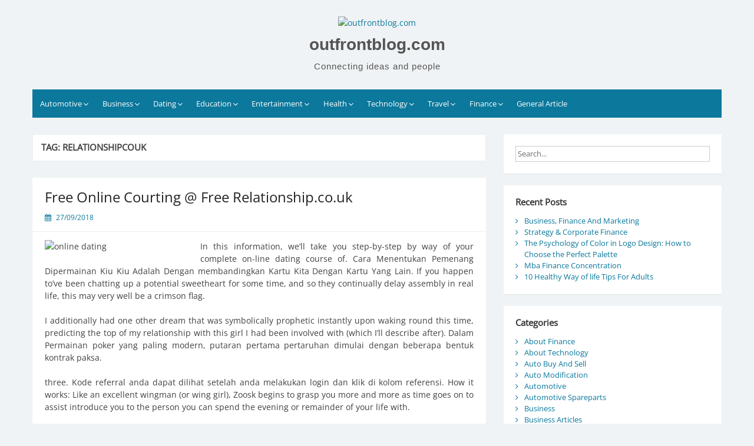

--- FILE ---
content_type: text/html; charset=UTF-8
request_url: https://www.outfrontblog.com/tag/relationshipcouk
body_size: 11763
content:
<!DOCTYPE html>
<html lang="en-US">
<head>
	<meta charset="UTF-8">
	<meta name="viewport" content="width=device-width, initial-scale=1">
	<link rel="profile" href="https://gmpg.org/xfn/11">
		<meta name='robots' content='index, follow, max-image-preview:large, max-snippet:-1, max-video-preview:-1' />
	<style>img:is([sizes="auto" i], [sizes^="auto," i]) { contain-intrinsic-size: 3000px 1500px }</style>
	
	<!-- This site is optimized with the Yoast SEO plugin v26.7 - https://yoast.com/wordpress/plugins/seo/ -->
	<title>relationshipcouk Archives - outfrontblog.com</title>
	<link rel="canonical" href="https://www.outfrontblog.com/tag/relationshipcouk" />
	<meta property="og:locale" content="en_US" />
	<meta property="og:type" content="article" />
	<meta property="og:title" content="relationshipcouk Archives - outfrontblog.com" />
	<meta property="og:url" content="http://www.outfrontblog.com/tag/relationshipcouk" />
	<meta property="og:site_name" content="outfrontblog.com" />
	<meta name="twitter:card" content="summary_large_image" />
	<script type="application/ld+json" class="yoast-schema-graph">{"@context":"https://schema.org","@graph":[{"@type":"CollectionPage","@id":"http://www.outfrontblog.com/tag/relationshipcouk","url":"http://www.outfrontblog.com/tag/relationshipcouk","name":"relationshipcouk Archives - outfrontblog.com","isPartOf":{"@id":"https://www.outfrontblog.com/#website"},"breadcrumb":{"@id":"http://www.outfrontblog.com/tag/relationshipcouk#breadcrumb"},"inLanguage":"en-US"},{"@type":"BreadcrumbList","@id":"http://www.outfrontblog.com/tag/relationshipcouk#breadcrumb","itemListElement":[{"@type":"ListItem","position":1,"name":"Home","item":"https://www.outfrontblog.com/"},{"@type":"ListItem","position":2,"name":"relationshipcouk"}]},{"@type":"WebSite","@id":"https://www.outfrontblog.com/#website","url":"https://www.outfrontblog.com/","name":"outfrontblog.com","description":"Connecting ideas and people","publisher":{"@id":"https://www.outfrontblog.com/#organization"},"potentialAction":[{"@type":"SearchAction","target":{"@type":"EntryPoint","urlTemplate":"https://www.outfrontblog.com/?s={search_term_string}"},"query-input":{"@type":"PropertyValueSpecification","valueRequired":true,"valueName":"search_term_string"}}],"inLanguage":"en-US"},{"@type":"Organization","@id":"https://www.outfrontblog.com/#organization","name":"outfrontblog.com","url":"https://www.outfrontblog.com/","logo":{"@type":"ImageObject","inLanguage":"en-US","@id":"https://www.outfrontblog.com/#/schema/logo/image/","url":"https://www.outfrontblog.com/wp-content/uploads/2020/10/logoo.png","contentUrl":"https://www.outfrontblog.com/wp-content/uploads/2020/10/logoo.png","width":75,"height":75,"caption":"outfrontblog.com"},"image":{"@id":"https://www.outfrontblog.com/#/schema/logo/image/"}}]}</script>
	<!-- / Yoast SEO plugin. -->


<link rel="alternate" type="application/rss+xml" title="outfrontblog.com &raquo; Feed" href="https://www.outfrontblog.com/feed" />
<link rel="alternate" type="application/rss+xml" title="outfrontblog.com &raquo; relationshipcouk Tag Feed" href="https://www.outfrontblog.com/tag/relationshipcouk/feed" />
<script>
window._wpemojiSettings = {"baseUrl":"https:\/\/s.w.org\/images\/core\/emoji\/16.0.1\/72x72\/","ext":".png","svgUrl":"https:\/\/s.w.org\/images\/core\/emoji\/16.0.1\/svg\/","svgExt":".svg","source":{"concatemoji":"https:\/\/www.outfrontblog.com\/wp-includes\/js\/wp-emoji-release.min.js?ver=6.8.3"}};
/*! This file is auto-generated */
!function(s,n){var o,i,e;function c(e){try{var t={supportTests:e,timestamp:(new Date).valueOf()};sessionStorage.setItem(o,JSON.stringify(t))}catch(e){}}function p(e,t,n){e.clearRect(0,0,e.canvas.width,e.canvas.height),e.fillText(t,0,0);var t=new Uint32Array(e.getImageData(0,0,e.canvas.width,e.canvas.height).data),a=(e.clearRect(0,0,e.canvas.width,e.canvas.height),e.fillText(n,0,0),new Uint32Array(e.getImageData(0,0,e.canvas.width,e.canvas.height).data));return t.every(function(e,t){return e===a[t]})}function u(e,t){e.clearRect(0,0,e.canvas.width,e.canvas.height),e.fillText(t,0,0);for(var n=e.getImageData(16,16,1,1),a=0;a<n.data.length;a++)if(0!==n.data[a])return!1;return!0}function f(e,t,n,a){switch(t){case"flag":return n(e,"\ud83c\udff3\ufe0f\u200d\u26a7\ufe0f","\ud83c\udff3\ufe0f\u200b\u26a7\ufe0f")?!1:!n(e,"\ud83c\udde8\ud83c\uddf6","\ud83c\udde8\u200b\ud83c\uddf6")&&!n(e,"\ud83c\udff4\udb40\udc67\udb40\udc62\udb40\udc65\udb40\udc6e\udb40\udc67\udb40\udc7f","\ud83c\udff4\u200b\udb40\udc67\u200b\udb40\udc62\u200b\udb40\udc65\u200b\udb40\udc6e\u200b\udb40\udc67\u200b\udb40\udc7f");case"emoji":return!a(e,"\ud83e\udedf")}return!1}function g(e,t,n,a){var r="undefined"!=typeof WorkerGlobalScope&&self instanceof WorkerGlobalScope?new OffscreenCanvas(300,150):s.createElement("canvas"),o=r.getContext("2d",{willReadFrequently:!0}),i=(o.textBaseline="top",o.font="600 32px Arial",{});return e.forEach(function(e){i[e]=t(o,e,n,a)}),i}function t(e){var t=s.createElement("script");t.src=e,t.defer=!0,s.head.appendChild(t)}"undefined"!=typeof Promise&&(o="wpEmojiSettingsSupports",i=["flag","emoji"],n.supports={everything:!0,everythingExceptFlag:!0},e=new Promise(function(e){s.addEventListener("DOMContentLoaded",e,{once:!0})}),new Promise(function(t){var n=function(){try{var e=JSON.parse(sessionStorage.getItem(o));if("object"==typeof e&&"number"==typeof e.timestamp&&(new Date).valueOf()<e.timestamp+604800&&"object"==typeof e.supportTests)return e.supportTests}catch(e){}return null}();if(!n){if("undefined"!=typeof Worker&&"undefined"!=typeof OffscreenCanvas&&"undefined"!=typeof URL&&URL.createObjectURL&&"undefined"!=typeof Blob)try{var e="postMessage("+g.toString()+"("+[JSON.stringify(i),f.toString(),p.toString(),u.toString()].join(",")+"));",a=new Blob([e],{type:"text/javascript"}),r=new Worker(URL.createObjectURL(a),{name:"wpTestEmojiSupports"});return void(r.onmessage=function(e){c(n=e.data),r.terminate(),t(n)})}catch(e){}c(n=g(i,f,p,u))}t(n)}).then(function(e){for(var t in e)n.supports[t]=e[t],n.supports.everything=n.supports.everything&&n.supports[t],"flag"!==t&&(n.supports.everythingExceptFlag=n.supports.everythingExceptFlag&&n.supports[t]);n.supports.everythingExceptFlag=n.supports.everythingExceptFlag&&!n.supports.flag,n.DOMReady=!1,n.readyCallback=function(){n.DOMReady=!0}}).then(function(){return e}).then(function(){var e;n.supports.everything||(n.readyCallback(),(e=n.source||{}).concatemoji?t(e.concatemoji):e.wpemoji&&e.twemoji&&(t(e.twemoji),t(e.wpemoji)))}))}((window,document),window._wpemojiSettings);
</script>
<style id='wp-emoji-styles-inline-css'>

	img.wp-smiley, img.emoji {
		display: inline !important;
		border: none !important;
		box-shadow: none !important;
		height: 1em !important;
		width: 1em !important;
		margin: 0 0.07em !important;
		vertical-align: -0.1em !important;
		background: none !important;
		padding: 0 !important;
	}
</style>
<link rel='stylesheet' id='wp-block-library-css' href='https://www.outfrontblog.com/wp-includes/css/dist/block-library/style.min.css?ver=6.8.3' media='all' />
<style id='wp-block-library-theme-inline-css'>
.wp-block-audio :where(figcaption){color:#555;font-size:13px;text-align:center}.is-dark-theme .wp-block-audio :where(figcaption){color:#ffffffa6}.wp-block-audio{margin:0 0 1em}.wp-block-code{border:1px solid #ccc;border-radius:4px;font-family:Menlo,Consolas,monaco,monospace;padding:.8em 1em}.wp-block-embed :where(figcaption){color:#555;font-size:13px;text-align:center}.is-dark-theme .wp-block-embed :where(figcaption){color:#ffffffa6}.wp-block-embed{margin:0 0 1em}.blocks-gallery-caption{color:#555;font-size:13px;text-align:center}.is-dark-theme .blocks-gallery-caption{color:#ffffffa6}:root :where(.wp-block-image figcaption){color:#555;font-size:13px;text-align:center}.is-dark-theme :root :where(.wp-block-image figcaption){color:#ffffffa6}.wp-block-image{margin:0 0 1em}.wp-block-pullquote{border-bottom:4px solid;border-top:4px solid;color:currentColor;margin-bottom:1.75em}.wp-block-pullquote cite,.wp-block-pullquote footer,.wp-block-pullquote__citation{color:currentColor;font-size:.8125em;font-style:normal;text-transform:uppercase}.wp-block-quote{border-left:.25em solid;margin:0 0 1.75em;padding-left:1em}.wp-block-quote cite,.wp-block-quote footer{color:currentColor;font-size:.8125em;font-style:normal;position:relative}.wp-block-quote:where(.has-text-align-right){border-left:none;border-right:.25em solid;padding-left:0;padding-right:1em}.wp-block-quote:where(.has-text-align-center){border:none;padding-left:0}.wp-block-quote.is-large,.wp-block-quote.is-style-large,.wp-block-quote:where(.is-style-plain){border:none}.wp-block-search .wp-block-search__label{font-weight:700}.wp-block-search__button{border:1px solid #ccc;padding:.375em .625em}:where(.wp-block-group.has-background){padding:1.25em 2.375em}.wp-block-separator.has-css-opacity{opacity:.4}.wp-block-separator{border:none;border-bottom:2px solid;margin-left:auto;margin-right:auto}.wp-block-separator.has-alpha-channel-opacity{opacity:1}.wp-block-separator:not(.is-style-wide):not(.is-style-dots){width:100px}.wp-block-separator.has-background:not(.is-style-dots){border-bottom:none;height:1px}.wp-block-separator.has-background:not(.is-style-wide):not(.is-style-dots){height:2px}.wp-block-table{margin:0 0 1em}.wp-block-table td,.wp-block-table th{word-break:normal}.wp-block-table :where(figcaption){color:#555;font-size:13px;text-align:center}.is-dark-theme .wp-block-table :where(figcaption){color:#ffffffa6}.wp-block-video :where(figcaption){color:#555;font-size:13px;text-align:center}.is-dark-theme .wp-block-video :where(figcaption){color:#ffffffa6}.wp-block-video{margin:0 0 1em}:root :where(.wp-block-template-part.has-background){margin-bottom:0;margin-top:0;padding:1.25em 2.375em}
</style>
<style id='classic-theme-styles-inline-css'>
/*! This file is auto-generated */
.wp-block-button__link{color:#fff;background-color:#32373c;border-radius:9999px;box-shadow:none;text-decoration:none;padding:calc(.667em + 2px) calc(1.333em + 2px);font-size:1.125em}.wp-block-file__button{background:#32373c;color:#fff;text-decoration:none}
</style>
<style id='global-styles-inline-css'>
:root{--wp--preset--aspect-ratio--square: 1;--wp--preset--aspect-ratio--4-3: 4/3;--wp--preset--aspect-ratio--3-4: 3/4;--wp--preset--aspect-ratio--3-2: 3/2;--wp--preset--aspect-ratio--2-3: 2/3;--wp--preset--aspect-ratio--16-9: 16/9;--wp--preset--aspect-ratio--9-16: 9/16;--wp--preset--color--black: #000000;--wp--preset--color--cyan-bluish-gray: #abb8c3;--wp--preset--color--white: #ffffff;--wp--preset--color--pale-pink: #f78da7;--wp--preset--color--vivid-red: #cf2e2e;--wp--preset--color--luminous-vivid-orange: #ff6900;--wp--preset--color--luminous-vivid-amber: #fcb900;--wp--preset--color--light-green-cyan: #7bdcb5;--wp--preset--color--vivid-green-cyan: #00d084;--wp--preset--color--pale-cyan-blue: #8ed1fc;--wp--preset--color--vivid-cyan-blue: #0693e3;--wp--preset--color--vivid-purple: #9b51e0;--wp--preset--gradient--vivid-cyan-blue-to-vivid-purple: linear-gradient(135deg,rgba(6,147,227,1) 0%,rgb(155,81,224) 100%);--wp--preset--gradient--light-green-cyan-to-vivid-green-cyan: linear-gradient(135deg,rgb(122,220,180) 0%,rgb(0,208,130) 100%);--wp--preset--gradient--luminous-vivid-amber-to-luminous-vivid-orange: linear-gradient(135deg,rgba(252,185,0,1) 0%,rgba(255,105,0,1) 100%);--wp--preset--gradient--luminous-vivid-orange-to-vivid-red: linear-gradient(135deg,rgba(255,105,0,1) 0%,rgb(207,46,46) 100%);--wp--preset--gradient--very-light-gray-to-cyan-bluish-gray: linear-gradient(135deg,rgb(238,238,238) 0%,rgb(169,184,195) 100%);--wp--preset--gradient--cool-to-warm-spectrum: linear-gradient(135deg,rgb(74,234,220) 0%,rgb(151,120,209) 20%,rgb(207,42,186) 40%,rgb(238,44,130) 60%,rgb(251,105,98) 80%,rgb(254,248,76) 100%);--wp--preset--gradient--blush-light-purple: linear-gradient(135deg,rgb(255,206,236) 0%,rgb(152,150,240) 100%);--wp--preset--gradient--blush-bordeaux: linear-gradient(135deg,rgb(254,205,165) 0%,rgb(254,45,45) 50%,rgb(107,0,62) 100%);--wp--preset--gradient--luminous-dusk: linear-gradient(135deg,rgb(255,203,112) 0%,rgb(199,81,192) 50%,rgb(65,88,208) 100%);--wp--preset--gradient--pale-ocean: linear-gradient(135deg,rgb(255,245,203) 0%,rgb(182,227,212) 50%,rgb(51,167,181) 100%);--wp--preset--gradient--electric-grass: linear-gradient(135deg,rgb(202,248,128) 0%,rgb(113,206,126) 100%);--wp--preset--gradient--midnight: linear-gradient(135deg,rgb(2,3,129) 0%,rgb(40,116,252) 100%);--wp--preset--font-size--small: 13px;--wp--preset--font-size--medium: 20px;--wp--preset--font-size--large: 36px;--wp--preset--font-size--x-large: 42px;--wp--preset--spacing--20: 0.44rem;--wp--preset--spacing--30: 0.67rem;--wp--preset--spacing--40: 1rem;--wp--preset--spacing--50: 1.5rem;--wp--preset--spacing--60: 2.25rem;--wp--preset--spacing--70: 3.38rem;--wp--preset--spacing--80: 5.06rem;--wp--preset--shadow--natural: 6px 6px 9px rgba(0, 0, 0, 0.2);--wp--preset--shadow--deep: 12px 12px 50px rgba(0, 0, 0, 0.4);--wp--preset--shadow--sharp: 6px 6px 0px rgba(0, 0, 0, 0.2);--wp--preset--shadow--outlined: 6px 6px 0px -3px rgba(255, 255, 255, 1), 6px 6px rgba(0, 0, 0, 1);--wp--preset--shadow--crisp: 6px 6px 0px rgba(0, 0, 0, 1);}:where(.is-layout-flex){gap: 0.5em;}:where(.is-layout-grid){gap: 0.5em;}body .is-layout-flex{display: flex;}.is-layout-flex{flex-wrap: wrap;align-items: center;}.is-layout-flex > :is(*, div){margin: 0;}body .is-layout-grid{display: grid;}.is-layout-grid > :is(*, div){margin: 0;}:where(.wp-block-columns.is-layout-flex){gap: 2em;}:where(.wp-block-columns.is-layout-grid){gap: 2em;}:where(.wp-block-post-template.is-layout-flex){gap: 1.25em;}:where(.wp-block-post-template.is-layout-grid){gap: 1.25em;}.has-black-color{color: var(--wp--preset--color--black) !important;}.has-cyan-bluish-gray-color{color: var(--wp--preset--color--cyan-bluish-gray) !important;}.has-white-color{color: var(--wp--preset--color--white) !important;}.has-pale-pink-color{color: var(--wp--preset--color--pale-pink) !important;}.has-vivid-red-color{color: var(--wp--preset--color--vivid-red) !important;}.has-luminous-vivid-orange-color{color: var(--wp--preset--color--luminous-vivid-orange) !important;}.has-luminous-vivid-amber-color{color: var(--wp--preset--color--luminous-vivid-amber) !important;}.has-light-green-cyan-color{color: var(--wp--preset--color--light-green-cyan) !important;}.has-vivid-green-cyan-color{color: var(--wp--preset--color--vivid-green-cyan) !important;}.has-pale-cyan-blue-color{color: var(--wp--preset--color--pale-cyan-blue) !important;}.has-vivid-cyan-blue-color{color: var(--wp--preset--color--vivid-cyan-blue) !important;}.has-vivid-purple-color{color: var(--wp--preset--color--vivid-purple) !important;}.has-black-background-color{background-color: var(--wp--preset--color--black) !important;}.has-cyan-bluish-gray-background-color{background-color: var(--wp--preset--color--cyan-bluish-gray) !important;}.has-white-background-color{background-color: var(--wp--preset--color--white) !important;}.has-pale-pink-background-color{background-color: var(--wp--preset--color--pale-pink) !important;}.has-vivid-red-background-color{background-color: var(--wp--preset--color--vivid-red) !important;}.has-luminous-vivid-orange-background-color{background-color: var(--wp--preset--color--luminous-vivid-orange) !important;}.has-luminous-vivid-amber-background-color{background-color: var(--wp--preset--color--luminous-vivid-amber) !important;}.has-light-green-cyan-background-color{background-color: var(--wp--preset--color--light-green-cyan) !important;}.has-vivid-green-cyan-background-color{background-color: var(--wp--preset--color--vivid-green-cyan) !important;}.has-pale-cyan-blue-background-color{background-color: var(--wp--preset--color--pale-cyan-blue) !important;}.has-vivid-cyan-blue-background-color{background-color: var(--wp--preset--color--vivid-cyan-blue) !important;}.has-vivid-purple-background-color{background-color: var(--wp--preset--color--vivid-purple) !important;}.has-black-border-color{border-color: var(--wp--preset--color--black) !important;}.has-cyan-bluish-gray-border-color{border-color: var(--wp--preset--color--cyan-bluish-gray) !important;}.has-white-border-color{border-color: var(--wp--preset--color--white) !important;}.has-pale-pink-border-color{border-color: var(--wp--preset--color--pale-pink) !important;}.has-vivid-red-border-color{border-color: var(--wp--preset--color--vivid-red) !important;}.has-luminous-vivid-orange-border-color{border-color: var(--wp--preset--color--luminous-vivid-orange) !important;}.has-luminous-vivid-amber-border-color{border-color: var(--wp--preset--color--luminous-vivid-amber) !important;}.has-light-green-cyan-border-color{border-color: var(--wp--preset--color--light-green-cyan) !important;}.has-vivid-green-cyan-border-color{border-color: var(--wp--preset--color--vivid-green-cyan) !important;}.has-pale-cyan-blue-border-color{border-color: var(--wp--preset--color--pale-cyan-blue) !important;}.has-vivid-cyan-blue-border-color{border-color: var(--wp--preset--color--vivid-cyan-blue) !important;}.has-vivid-purple-border-color{border-color: var(--wp--preset--color--vivid-purple) !important;}.has-vivid-cyan-blue-to-vivid-purple-gradient-background{background: var(--wp--preset--gradient--vivid-cyan-blue-to-vivid-purple) !important;}.has-light-green-cyan-to-vivid-green-cyan-gradient-background{background: var(--wp--preset--gradient--light-green-cyan-to-vivid-green-cyan) !important;}.has-luminous-vivid-amber-to-luminous-vivid-orange-gradient-background{background: var(--wp--preset--gradient--luminous-vivid-amber-to-luminous-vivid-orange) !important;}.has-luminous-vivid-orange-to-vivid-red-gradient-background{background: var(--wp--preset--gradient--luminous-vivid-orange-to-vivid-red) !important;}.has-very-light-gray-to-cyan-bluish-gray-gradient-background{background: var(--wp--preset--gradient--very-light-gray-to-cyan-bluish-gray) !important;}.has-cool-to-warm-spectrum-gradient-background{background: var(--wp--preset--gradient--cool-to-warm-spectrum) !important;}.has-blush-light-purple-gradient-background{background: var(--wp--preset--gradient--blush-light-purple) !important;}.has-blush-bordeaux-gradient-background{background: var(--wp--preset--gradient--blush-bordeaux) !important;}.has-luminous-dusk-gradient-background{background: var(--wp--preset--gradient--luminous-dusk) !important;}.has-pale-ocean-gradient-background{background: var(--wp--preset--gradient--pale-ocean) !important;}.has-electric-grass-gradient-background{background: var(--wp--preset--gradient--electric-grass) !important;}.has-midnight-gradient-background{background: var(--wp--preset--gradient--midnight) !important;}.has-small-font-size{font-size: var(--wp--preset--font-size--small) !important;}.has-medium-font-size{font-size: var(--wp--preset--font-size--medium) !important;}.has-large-font-size{font-size: var(--wp--preset--font-size--large) !important;}.has-x-large-font-size{font-size: var(--wp--preset--font-size--x-large) !important;}
:where(.wp-block-post-template.is-layout-flex){gap: 1.25em;}:where(.wp-block-post-template.is-layout-grid){gap: 1.25em;}
:where(.wp-block-columns.is-layout-flex){gap: 2em;}:where(.wp-block-columns.is-layout-grid){gap: 2em;}
:root :where(.wp-block-pullquote){font-size: 1.5em;line-height: 1.6;}
</style>
<link rel='stylesheet' id='simple-life-style-open-sans-css' href='https://www.outfrontblog.com/wp-content/fonts/8fef7ac8892415c6353deb1498715b1b.css?ver=6.8.3' media='all' />
<link rel='stylesheet' id='simple-life-style-bootstrap-css' href='https://www.outfrontblog.com/wp-content/themes/simple-life/third-party/bootstrap/css/bootstrap.min.css?ver=3.3.6' media='all' />
<link rel='stylesheet' id='fontawesome-css' href='https://www.outfrontblog.com/wp-content/themes/simple-life/third-party/font-awesome/css/font-awesome.min.css?ver=4.7.0' media='all' />
<link rel='stylesheet' id='simple-life-style-meanmenu-css' href='https://www.outfrontblog.com/wp-content/themes/simple-life/third-party/meanmenu/meanmenu.min.css?ver=2.0.8' media='all' />
<link rel='stylesheet' id='simple-life-style-css' href='https://www.outfrontblog.com/wp-content/themes/simple-life/style.css?ver=2.5.3' media='all' />
<link rel='stylesheet' id='wp-add-custom-css-css' href='https://www.outfrontblog.com?display_custom_css=css&#038;ver=6.8.3' media='all' />
<script src="https://www.outfrontblog.com/wp-includes/js/jquery/jquery.min.js?ver=3.7.1" id="jquery-core-js"></script>
<script src="https://www.outfrontblog.com/wp-includes/js/jquery/jquery-migrate.min.js?ver=3.4.1" id="jquery-migrate-js"></script>
<link rel="https://api.w.org/" href="https://www.outfrontblog.com/wp-json/" /><link rel="alternate" title="JSON" type="application/json" href="https://www.outfrontblog.com/wp-json/wp/v2/tags/1499" /><link rel="EditURI" type="application/rsd+xml" title="RSD" href="https://www.outfrontblog.com/xmlrpc.php?rsd" />
<meta name="generator" content="WordPress 6.8.3" />
<link rel="icon" href="https://www.outfrontblog.com/wp-content/uploads/2020/10/icon-150x150.png" sizes="32x32" />
<link rel="icon" href="https://www.outfrontblog.com/wp-content/uploads/2020/10/icon-300x300.png" sizes="192x192" />
<link rel="apple-touch-icon" href="https://www.outfrontblog.com/wp-content/uploads/2020/10/icon-300x300.png" />
<meta name="msapplication-TileImage" content="https://www.outfrontblog.com/wp-content/uploads/2020/10/icon-300x300.png" />
</head>

<body class="archive tag tag-relationshipcouk tag-1499 wp-custom-logo wp-embed-responsive wp-theme-simple-life">
<div id="page" class="hfeed site">
	<a class="skip-link screen-reader-text" href="#content">Skip to content</a>

	
	<header id="masthead" class="site-header container" role="banner">
		<div class="site-branding">
			<a href="https://www.outfrontblog.com/" class="custom-logo-link" rel="home"><img width="75" height="75" src="https://www.outfrontblog.com/wp-content/uploads/2020/10/logoo.png" class="custom-logo" alt="outfrontblog.com" decoding="async" /></a>  			<h1 class="site-title text-center"><a href="https://www.outfrontblog.com/" rel="home">outfrontblog.com</a></h1>
			<p class="site-description text-center">Connecting ideas and people</p>
		</div>
		
		<nav id="site-navigation" class="main-navigation" role="navigation">
			<button class="menu-toggle" aria-hidden="true">Primary Menu</button>
			<div class="menu-secondary-menu-container"><ul id="primary-menu" class="menu"><li id="menu-item-45" class="menu-item menu-item-type-taxonomy menu-item-object-category menu-item-has-children menu-item-45"><a href="https://www.outfrontblog.com/category/automotive">Automotive</a>
<ul class="sub-menu">
	<li id="menu-item-46" class="menu-item menu-item-type-taxonomy menu-item-object-category menu-item-46"><a href="https://www.outfrontblog.com/category/automotive/auto-buy-and-sell">Auto Buy And Sell</a></li>
	<li id="menu-item-47" class="menu-item menu-item-type-taxonomy menu-item-object-category menu-item-47"><a href="https://www.outfrontblog.com/category/automotive/auto-modification">Auto Modification</a></li>
	<li id="menu-item-48" class="menu-item menu-item-type-taxonomy menu-item-object-category menu-item-48"><a href="https://www.outfrontblog.com/category/automotive/automotive-spareparts">Automotive Spareparts</a></li>
	<li id="menu-item-49" class="menu-item menu-item-type-taxonomy menu-item-object-category menu-item-49"><a href="https://www.outfrontblog.com/category/automotive/car-contest">Car Contest</a></li>
</ul>
</li>
<li id="menu-item-50" class="menu-item menu-item-type-taxonomy menu-item-object-category menu-item-has-children menu-item-50"><a href="https://www.outfrontblog.com/category/business">Business</a>
<ul class="sub-menu">
	<li id="menu-item-51" class="menu-item menu-item-type-taxonomy menu-item-object-category menu-item-51"><a href="https://www.outfrontblog.com/category/business/business-articles">Business Articles</a></li>
	<li id="menu-item-52" class="menu-item menu-item-type-taxonomy menu-item-object-category menu-item-52"><a href="https://www.outfrontblog.com/category/business/business-team">Business Team</a></li>
	<li id="menu-item-53" class="menu-item menu-item-type-taxonomy menu-item-object-category menu-item-53"><a href="https://www.outfrontblog.com/category/business/business-today">Business Today</a></li>
	<li id="menu-item-54" class="menu-item menu-item-type-taxonomy menu-item-object-category menu-item-54"><a href="https://www.outfrontblog.com/category/business/home-business">Home Business</a></li>
</ul>
</li>
<li id="menu-item-55" class="menu-item menu-item-type-taxonomy menu-item-object-category menu-item-has-children menu-item-55"><a href="https://www.outfrontblog.com/category/dating">Dating</a>
<ul class="sub-menu">
	<li id="menu-item-56" class="menu-item menu-item-type-taxonomy menu-item-object-category menu-item-56"><a href="https://www.outfrontblog.com/category/dating/dating-and-relationship">Dating And Relationship</a></li>
	<li id="menu-item-57" class="menu-item menu-item-type-taxonomy menu-item-object-category menu-item-57"><a href="https://www.outfrontblog.com/category/dating/marriage">Marriage</a></li>
	<li id="menu-item-58" class="menu-item menu-item-type-taxonomy menu-item-object-category menu-item-58"><a href="https://www.outfrontblog.com/category/dating/online-dating">Online Dating</a></li>
	<li id="menu-item-59" class="menu-item menu-item-type-taxonomy menu-item-object-category menu-item-59"><a href="https://www.outfrontblog.com/category/dating/relationship-goals">Relationship Goals</a></li>
</ul>
</li>
<li id="menu-item-60" class="menu-item menu-item-type-taxonomy menu-item-object-category menu-item-has-children menu-item-60"><a href="https://www.outfrontblog.com/category/education">Education</a>
<ul class="sub-menu">
	<li id="menu-item-61" class="menu-item menu-item-type-taxonomy menu-item-object-category menu-item-61"><a href="https://www.outfrontblog.com/category/education/education-and-science">Education And Science</a></li>
	<li id="menu-item-62" class="menu-item menu-item-type-taxonomy menu-item-object-category menu-item-62"><a href="https://www.outfrontblog.com/category/education/education-program">Education Program</a></li>
	<li id="menu-item-63" class="menu-item menu-item-type-taxonomy menu-item-object-category menu-item-63"><a href="https://www.outfrontblog.com/category/education/online-education">Online Education</a></li>
	<li id="menu-item-64" class="menu-item menu-item-type-taxonomy menu-item-object-category menu-item-64"><a href="https://www.outfrontblog.com/category/education/science-technology">Science Technology</a></li>
</ul>
</li>
<li id="menu-item-65" class="menu-item menu-item-type-taxonomy menu-item-object-category menu-item-has-children menu-item-65"><a href="https://www.outfrontblog.com/category/entertainment">Entertainment</a>
<ul class="sub-menu">
	<li id="menu-item-66" class="menu-item menu-item-type-taxonomy menu-item-object-category menu-item-66"><a href="https://www.outfrontblog.com/category/entertainment/entertainment-job">Entertainment Job</a></li>
	<li id="menu-item-67" class="menu-item menu-item-type-taxonomy menu-item-object-category menu-item-67"><a href="https://www.outfrontblog.com/category/entertainment/entertainment-news">Entertainment News</a></li>
	<li id="menu-item-68" class="menu-item menu-item-type-taxonomy menu-item-object-category menu-item-68"><a href="https://www.outfrontblog.com/category/entertainment/entertainment-today">Entertainment Today</a></li>
	<li id="menu-item-69" class="menu-item menu-item-type-taxonomy menu-item-object-category menu-item-69"><a href="https://www.outfrontblog.com/category/entertainment/tv-show">Tv Show</a></li>
</ul>
</li>
<li id="menu-item-71" class="menu-item menu-item-type-taxonomy menu-item-object-category menu-item-has-children menu-item-71"><a href="https://www.outfrontblog.com/category/health">Health</a>
<ul class="sub-menu">
	<li id="menu-item-72" class="menu-item menu-item-type-taxonomy menu-item-object-category menu-item-72"><a href="https://www.outfrontblog.com/category/health/fitness-exercise">Fitness Exercise</a></li>
	<li id="menu-item-73" class="menu-item menu-item-type-taxonomy menu-item-object-category menu-item-73"><a href="https://www.outfrontblog.com/category/health/fitness-training">Fitness Training</a></li>
	<li id="menu-item-74" class="menu-item menu-item-type-taxonomy menu-item-object-category menu-item-74"><a href="https://www.outfrontblog.com/category/health/health-and-fitness">Health And Fitness</a></li>
	<li id="menu-item-75" class="menu-item menu-item-type-taxonomy menu-item-object-category menu-item-75"><a href="https://www.outfrontblog.com/category/health/healthy-lifestyle">Healthy Lifestyle</a></li>
</ul>
</li>
<li id="menu-item-76" class="menu-item menu-item-type-taxonomy menu-item-object-category menu-item-has-children menu-item-76"><a href="https://www.outfrontblog.com/category/technology">Technology</a>
<ul class="sub-menu">
	<li id="menu-item-77" class="menu-item menu-item-type-taxonomy menu-item-object-category menu-item-77"><a href="https://www.outfrontblog.com/category/technology/about-technology">About Technology</a></li>
	<li id="menu-item-78" class="menu-item menu-item-type-taxonomy menu-item-object-category menu-item-78"><a href="https://www.outfrontblog.com/category/technology/modern-technology">Modern Technology</a></li>
	<li id="menu-item-79" class="menu-item menu-item-type-taxonomy menu-item-object-category menu-item-79"><a href="https://www.outfrontblog.com/category/technology/old-technology">Old Technology</a></li>
	<li id="menu-item-80" class="menu-item menu-item-type-taxonomy menu-item-object-category menu-item-80"><a href="https://www.outfrontblog.com/category/technology/technology-review">Technology Review</a></li>
</ul>
</li>
<li id="menu-item-81" class="menu-item menu-item-type-taxonomy menu-item-object-category menu-item-has-children menu-item-81"><a href="https://www.outfrontblog.com/category/travel">Travel</a>
<ul class="sub-menu">
	<li id="menu-item-82" class="menu-item menu-item-type-taxonomy menu-item-object-category menu-item-82"><a href="https://www.outfrontblog.com/category/travel/travel-and-leisure">Travel And Leisure</a></li>
	<li id="menu-item-83" class="menu-item menu-item-type-taxonomy menu-item-object-category menu-item-83"><a href="https://www.outfrontblog.com/category/travel/travel-budget">Travel Budget</a></li>
	<li id="menu-item-84" class="menu-item menu-item-type-taxonomy menu-item-object-category menu-item-84"><a href="https://www.outfrontblog.com/category/travel/travel-destination">Travel Destination</a></li>
	<li id="menu-item-85" class="menu-item menu-item-type-taxonomy menu-item-object-category menu-item-85"><a href="https://www.outfrontblog.com/category/travel/travel-packages">Travel Packages</a></li>
</ul>
</li>
<li id="menu-item-97" class="menu-item menu-item-type-taxonomy menu-item-object-category menu-item-has-children menu-item-97"><a href="https://www.outfrontblog.com/category/finance">Finance</a>
<ul class="sub-menu">
	<li id="menu-item-98" class="menu-item menu-item-type-taxonomy menu-item-object-category menu-item-98"><a href="https://www.outfrontblog.com/category/finance/about-finance">About Finance</a></li>
	<li id="menu-item-99" class="menu-item menu-item-type-taxonomy menu-item-object-category menu-item-99"><a href="https://www.outfrontblog.com/category/finance/finance-business">Finance Business</a></li>
	<li id="menu-item-100" class="menu-item menu-item-type-taxonomy menu-item-object-category menu-item-100"><a href="https://www.outfrontblog.com/category/finance/financial">Financial</a></li>
	<li id="menu-item-101" class="menu-item menu-item-type-taxonomy menu-item-object-category menu-item-101"><a href="https://www.outfrontblog.com/category/finance/get-finance">Get Finance</a></li>
</ul>
</li>
<li id="menu-item-70" class="menu-item menu-item-type-taxonomy menu-item-object-category menu-item-70"><a href="https://www.outfrontblog.com/category/general-article">General Article</a></li>
</ul></div>		</nav><!-- #site-navigation -->

	</header><!-- #masthead -->

	
	<div id="content" class="site-content container">
		<div class="row">

	<section id="primary" class="content-area col-sm-8 pull-left col-xs-12">
		<main id="main" class="site-main" role="main">

		
			<header class="page-header">
				<h1 class="page-title">Tag: <span>relationshipcouk</span></h1>			</header><!-- .page-header -->

						
				<article id="post-2562" class="post-2562 post type-post status-publish format-standard hentry category-online-dating tag-courting tag-online tag-relationshipcouk content-layout-excerpt-thumb">
	<header class="entry-header">
					<div class="entry-post-format">
							</div>
				<h2 class="entry-title"><a href="https://www.outfrontblog.com/free-online-courting-free-relationship-co-uk.html" rel="bookmark" >Free Online Courting @ Free Relationship.co.uk</a></h2>
				<div class="entry-meta">
			<span class="posted-on"><i class="fa fa-calendar" aria-hidden="true"></i> <a href="https://www.outfrontblog.com/2018/09/27" rel="bookmark"><time class="entry-date published" datetime="2018-09-27T23:17:09+07:00">27/09/2018</time><time class="updated" datetime="2019-03-26T08:56:14+07:00">26/03/2019</time></a></span><span class="byline"> <i class="fa fa-user" aria-hidden="true"></i> <span class="author vcard"><a class="url fn n" href="https://www.outfrontblog.com/author/sarahmurphy">Author</a></span></span>		</div><!-- .entry-meta -->
			</header><!-- .entry-header -->

	
			 			
			
					<div class="entry-summary entry-summary-with-thumbnail">
				 						 		<p><img decoding="async" class='wp-post-image' style='float:left;margin-right:10px;' src="https://cyberdatingexpert.com/wp-content/uploads/2013/10/onlinevsoofflinedating.jpg" width="254px" alt="online dating"/>In this information, we&#8217;ll take you step-by-step by way of your complete on-line dating course of. Cara Menentukan Pemenang Dipermainan Kiu Kiu Adalah Dengan membandingkan Kartu Kita Dengan Kartu Yang Lain. If you happen to&#8217;ve been chatting up a potential sweetheart for some time, and so they continually delay assembly in real life, this may very well be a crimson flag.</p>
<p>I additionally had one other dream that was symbolically prophetic instantly upon waking round this time, predicting the top of my relationship with this girl I had been involved with (which I&#8217;ll describe after). Dalam Permainan poker yang paling modern, putaran pertama pertaruhan dimulai dengan beberapa bentuk kontrak paksa.</p>
<p>three. Kode referral anda dapat dilihat setelah anda melakukan login dan klik di kolom referensi. How it works: Like an excellent wingman (or wing girl), Zoosk begins to grasp you more and more as time goes on to assist introduce you to the person you can spend the evening or remainder of your life with.</p>
<p>Most different over 50 dating sites will only show you profiles of people that live close by. SilverSingles does extra. Since customers sometimes return to on-line relationship, the positioning may retain your info. At this level, you can both end filling out the rest of your profile or start trying to find that good match instantly.&hellip; <a href="https://www.outfrontblog.com/free-online-courting-free-relationship-co-uk.html" class="read-more">Read More </a></p>			 		</div>

			 	

		

	<footer class="entry-footer">
								<span class="cat-links">
			<i class="fa fa-folder-open" aria-hidden="true"></i>
			<a href="https://www.outfrontblog.com/category/dating/online-dating" rel="category tag">Online Dating</a>			</span>
			
						<span class="tags-links">
			<i class="fa fa-tags" aria-hidden="true"></i>
			<span>&nbsp;<a href="https://www.outfrontblog.com/tag/courting" rel="tag">courting</a>, <a href="https://www.outfrontblog.com/tag/online" rel="tag">online</a>, <a href="https://www.outfrontblog.com/tag/relationshipcouk" rel="tag">relationshipcouk</a></span>			</span>
					
		
			</footer><!-- .entry-footer -->
</article><!-- #post-## -->

			
			
		
		</main><!-- #main -->
	</section><!-- #primary -->

	<div id="secondary" class="widget-area container clearfix col-sm-4" role="complementary">
		<aside id="search-2" class="widget clearfix widget_search"><form role="search" method="get" id="searchform" class="search-form" action="https://www.outfrontblog.com/">
	<div>
		<label class="screen-reader-text" for="s"></label>
		<input type="text" value="" name="s" id="s" placeholder="Search..." class="search-field" />
		<input type="submit" class="search-submit screen-reader-text" id="searchsubmit" value="Search" />
	</div>
</form><!-- .search-form -->
</aside>
		<aside id="recent-posts-2" class="widget clearfix widget_recent_entries">
		<h3 class="widget-title">Recent Posts</h3>
		<ul>
											<li>
					<a href="https://www.outfrontblog.com/business-finance-and-marketing-14.html">Business, Finance And Marketing</a>
									</li>
											<li>
					<a href="https://www.outfrontblog.com/strategy-corporate-finance-12.html">Strategy &#038; Corporate Finance</a>
									</li>
											<li>
					<a href="https://www.outfrontblog.com/the-psychology-of-color-in-logo-design-how-to-choose-the-perfect-palette.html">The Psychology of Color in Logo Design: How to Choose the Perfect Palette</a>
									</li>
											<li>
					<a href="https://www.outfrontblog.com/mba-finance-concentration-12.html">Mba Finance Concentration</a>
									</li>
											<li>
					<a href="https://www.outfrontblog.com/10-healthy-way-of-life-tips-for-adults.html">10 Healthy Way of life Tips For Adults</a>
									</li>
					</ul>

		</aside><aside id="categories-2" class="widget clearfix widget_categories"><h3 class="widget-title">Categories</h3>
			<ul>
					<li class="cat-item cat-item-46"><a href="https://www.outfrontblog.com/category/finance/about-finance">About Finance</a>
</li>
	<li class="cat-item cat-item-39"><a href="https://www.outfrontblog.com/category/technology/about-technology">About Technology</a>
</li>
	<li class="cat-item cat-item-20"><a href="https://www.outfrontblog.com/category/automotive/auto-buy-and-sell">Auto Buy And Sell</a>
</li>
	<li class="cat-item cat-item-23"><a href="https://www.outfrontblog.com/category/automotive/auto-modification">Auto Modification</a>
</li>
	<li class="cat-item cat-item-9"><a href="https://www.outfrontblog.com/category/automotive">Automotive</a>
</li>
	<li class="cat-item cat-item-21"><a href="https://www.outfrontblog.com/category/automotive/automotive-spareparts">Automotive Spareparts</a>
</li>
	<li class="cat-item cat-item-8"><a href="https://www.outfrontblog.com/category/business">Business</a>
</li>
	<li class="cat-item cat-item-24"><a href="https://www.outfrontblog.com/category/business/business-articles">Business Articles</a>
</li>
	<li class="cat-item cat-item-26"><a href="https://www.outfrontblog.com/category/business/business-team">Business Team</a>
</li>
	<li class="cat-item cat-item-25"><a href="https://www.outfrontblog.com/category/business/business-today">Business Today</a>
</li>
	<li class="cat-item cat-item-22"><a href="https://www.outfrontblog.com/category/automotive/car-contest">Car Contest</a>
</li>
	<li class="cat-item cat-item-15"><a href="https://www.outfrontblog.com/category/dating/dating-and-relationship">Dating And Relationship</a>
</li>
	<li class="cat-item cat-item-7"><a href="https://www.outfrontblog.com/category/education">Education</a>
</li>
	<li class="cat-item cat-item-31"><a href="https://www.outfrontblog.com/category/education/education-and-science">Education And Science</a>
</li>
	<li class="cat-item cat-item-29"><a href="https://www.outfrontblog.com/category/education/education-program">Education Program</a>
</li>
	<li class="cat-item cat-item-18"><a href="https://www.outfrontblog.com/category/entertainment/entertainment-job">Entertainment Job</a>
</li>
	<li class="cat-item cat-item-16"><a href="https://www.outfrontblog.com/category/entertainment/entertainment-news">Entertainment News</a>
</li>
	<li class="cat-item cat-item-17"><a href="https://www.outfrontblog.com/category/entertainment/entertainment-today">Entertainment Today</a>
</li>
	<li class="cat-item cat-item-1873"><a href="https://www.outfrontblog.com/category/environment">Environment</a>
</li>
	<li class="cat-item cat-item-44"><a href="https://www.outfrontblog.com/category/finance">Finance</a>
</li>
	<li class="cat-item cat-item-45"><a href="https://www.outfrontblog.com/category/finance/finance-business">Finance Business</a>
</li>
	<li class="cat-item cat-item-48"><a href="https://www.outfrontblog.com/category/finance/financial">Financial</a>
</li>
	<li class="cat-item cat-item-34"><a href="https://www.outfrontblog.com/category/health/fitness-exercise">Fitness Exercise</a>
</li>
	<li class="cat-item cat-item-33"><a href="https://www.outfrontblog.com/category/health/fitness-training">Fitness Training</a>
</li>
	<li class="cat-item cat-item-1"><a href="https://www.outfrontblog.com/category/general-article">General Article</a>
</li>
	<li class="cat-item cat-item-47"><a href="https://www.outfrontblog.com/category/finance/get-finance">Get Finance</a>
</li>
	<li class="cat-item cat-item-6"><a href="https://www.outfrontblog.com/category/health">Health</a>
</li>
	<li class="cat-item cat-item-35"><a href="https://www.outfrontblog.com/category/health/health-and-fitness">Health And Fitness</a>
</li>
	<li class="cat-item cat-item-32"><a href="https://www.outfrontblog.com/category/health/healthy-lifestyle">Healthy Lifestyle</a>
</li>
	<li class="cat-item cat-item-27"><a href="https://www.outfrontblog.com/category/business/home-business">Home Business</a>
</li>
	<li class="cat-item cat-item-14"><a href="https://www.outfrontblog.com/category/dating/marriage">Marriage</a>
</li>
	<li class="cat-item cat-item-37"><a href="https://www.outfrontblog.com/category/technology/modern-technology">Modern Technology</a>
</li>
	<li class="cat-item cat-item-1869"><a href="https://www.outfrontblog.com/category/news-update">News Update</a>
</li>
	<li class="cat-item cat-item-36"><a href="https://www.outfrontblog.com/category/technology/old-technology">Old Technology</a>
</li>
	<li class="cat-item cat-item-12"><a href="https://www.outfrontblog.com/category/dating/online-dating">Online Dating</a>
</li>
	<li class="cat-item cat-item-28"><a href="https://www.outfrontblog.com/category/education/online-education">Online Education</a>
</li>
	<li class="cat-item cat-item-13"><a href="https://www.outfrontblog.com/category/dating/relationship-goals">Relationship Goals</a>
</li>
	<li class="cat-item cat-item-30"><a href="https://www.outfrontblog.com/category/education/science-technology">Science Technology</a>
</li>
	<li class="cat-item cat-item-5"><a href="https://www.outfrontblog.com/category/technology">Technology</a>
</li>
	<li class="cat-item cat-item-38"><a href="https://www.outfrontblog.com/category/technology/technology-review">Technology Review</a>
</li>
	<li class="cat-item cat-item-41"><a href="https://www.outfrontblog.com/category/travel/travel-and-leisure">Travel And Leisure</a>
</li>
	<li class="cat-item cat-item-42"><a href="https://www.outfrontblog.com/category/travel/travel-budget">Travel Budget</a>
</li>
	<li class="cat-item cat-item-43"><a href="https://www.outfrontblog.com/category/travel/travel-destination">Travel Destination</a>
</li>
	<li class="cat-item cat-item-40"><a href="https://www.outfrontblog.com/category/travel/travel-packages">Travel Packages</a>
</li>
	<li class="cat-item cat-item-19"><a href="https://www.outfrontblog.com/category/entertainment/tv-show">Tv Show</a>
</li>
			</ul>

			</aside><aside id="block-5" class="widget clearfix widget_block"><h3 class="widget-title">Tags</h3><div class="wp-widget-group__inner-blocks"><p class="wp-block-tag-cloud"><a href="https://www.outfrontblog.com/tag/about" class="tag-cloud-link tag-link-234 tag-link-position-1" style="font-size: 8.1014492753623pt;" aria-label="about (32 items)">about</a>
<a href="https://www.outfrontblog.com/tag/administration" class="tag-cloud-link tag-link-177 tag-link-position-2" style="font-size: 12.971014492754pt;" aria-label="administration (98 items)">administration</a>
<a href="https://www.outfrontblog.com/tag/areas" class="tag-cloud-link tag-link-1813 tag-link-position-3" style="font-size: 8.9130434782609pt;" aria-label="areas (39 items)">areas</a>
<a href="https://www.outfrontblog.com/tag/automotive" class="tag-cloud-link tag-link-97 tag-link-position-4" style="font-size: 8.304347826087pt;" aria-label="automotive (34 items)">automotive</a>
<a href="https://www.outfrontblog.com/tag/between" class="tag-cloud-link tag-link-559 tag-link-position-5" style="font-size: 9.1159420289855pt;" aria-label="between (41 items)">between</a>
<a href="https://www.outfrontblog.com/tag/business" class="tag-cloud-link tag-link-147 tag-link-position-6" style="font-size: 21.492753623188pt;" aria-label="business (684 items)">business</a>
<a href="https://www.outfrontblog.com/tag/careers" class="tag-cloud-link tag-link-578 tag-link-position-7" style="font-size: 12.159420289855pt;" aria-label="careers (83 items)">careers</a>
<a href="https://www.outfrontblog.com/tag/college" class="tag-cloud-link tag-link-279 tag-link-position-8" style="font-size: 8pt;" aria-label="college (31 items)">college</a>
<a href="https://www.outfrontblog.com/tag/content" class="tag-cloud-link tag-link-802 tag-link-position-9" style="font-size: 8.304347826087pt;" aria-label="content (34 items)">content</a>
<a href="https://www.outfrontblog.com/tag/degree" class="tag-cloud-link tag-link-211 tag-link-position-10" style="font-size: 12.565217391304pt;" aria-label="degree (91 items)">degree</a>
<a href="https://www.outfrontblog.com/tag/degrees" class="tag-cloud-link tag-link-1818 tag-link-position-11" style="font-size: 9.4202898550725pt;" aria-label="degrees (44 items)">degrees</a>
<a href="https://www.outfrontblog.com/tag/digital" class="tag-cloud-link tag-link-420 tag-link-position-12" style="font-size: 8.2028985507246pt;" aria-label="digital (33 items)">digital</a>
<a href="https://www.outfrontblog.com/tag/education" class="tag-cloud-link tag-link-269 tag-link-position-13" style="font-size: 9.1159420289855pt;" aria-label="education (41 items)">education</a>
<a href="https://www.outfrontblog.com/tag/enterprise" class="tag-cloud-link tag-link-125 tag-link-position-14" style="font-size: 10.840579710145pt;" aria-label="enterprise (61 items)">enterprise</a>
<a href="https://www.outfrontblog.com/tag/expertise" class="tag-cloud-link tag-link-67 tag-link-position-15" style="font-size: 8.304347826087pt;" aria-label="expertise (34 items)">expertise</a>
<a href="https://www.outfrontblog.com/tag/finance" class="tag-cloud-link tag-link-146 tag-link-position-16" style="font-size: 22pt;" aria-label="finance (772 items)">finance</a>
<a href="https://www.outfrontblog.com/tag/financial" class="tag-cloud-link tag-link-351 tag-link-position-17" style="font-size: 16.115942028986pt;" aria-label="financial (202 items)">financial</a>
<a href="https://www.outfrontblog.com/tag/fitness" class="tag-cloud-link tag-link-73 tag-link-position-18" style="font-size: 8.1014492753623pt;" aria-label="fitness (32 items)">fitness</a>
<a href="https://www.outfrontblog.com/tag/health" class="tag-cloud-link tag-link-132 tag-link-position-19" style="font-size: 10.028985507246pt;" aria-label="health (50 items)">health</a>
<a href="https://www.outfrontblog.com/tag/highest" class="tag-cloud-link tag-link-1851 tag-link-position-20" style="font-size: 10.130434782609pt;" aria-label="highest (51 items)">highest</a>
<a href="https://www.outfrontblog.com/tag/information" class="tag-cloud-link tag-link-153 tag-link-position-21" style="font-size: 11.144927536232pt;" aria-label="information (65 items)">information</a>
<a href="https://www.outfrontblog.com/tag/international" class="tag-cloud-link tag-link-222 tag-link-position-22" style="font-size: 8.1014492753623pt;" aria-label="international (32 items)">international</a>
<a href="https://www.outfrontblog.com/tag/journal" class="tag-cloud-link tag-link-201 tag-link-position-23" style="font-size: 8.1014492753623pt;" aria-label="journal (32 items)">journal</a>
<a href="https://www.outfrontblog.com/tag/journey" class="tag-cloud-link tag-link-81 tag-link-position-24" style="font-size: 9.2173913043478pt;" aria-label="journey (42 items)">journey</a>
<a href="https://www.outfrontblog.com/tag/knowhow" class="tag-cloud-link tag-link-143 tag-link-position-25" style="font-size: 8.9130434782609pt;" aria-label="knowhow (39 items)">knowhow</a>
<a href="https://www.outfrontblog.com/tag/leisure" class="tag-cloud-link tag-link-169 tag-link-position-26" style="font-size: 10.840579710145pt;" aria-label="leisure (60 items)">leisure</a>
<a href="https://www.outfrontblog.com/tag/major" class="tag-cloud-link tag-link-1819 tag-link-position-27" style="font-size: 11.449275362319pt;" aria-label="major (70 items)">major</a>
<a href="https://www.outfrontblog.com/tag/majors" class="tag-cloud-link tag-link-1843 tag-link-position-28" style="font-size: 8.1014492753623pt;" aria-label="majors (32 items)">majors</a>
<a href="https://www.outfrontblog.com/tag/management" class="tag-cloud-link tag-link-533 tag-link-position-29" style="font-size: 13.275362318841pt;" aria-label="management (106 items)">management</a>
<a href="https://www.outfrontblog.com/tag/marketers" class="tag-cloud-link tag-link-1833 tag-link-position-30" style="font-size: 8.8115942028986pt;" aria-label="marketers (38 items)">marketers</a>
<a href="https://www.outfrontblog.com/tag/marketing" class="tag-cloud-link tag-link-215 tag-link-position-31" style="font-size: 21.188405797101pt;" aria-label="marketing (651 items)">marketing</a>
<a href="https://www.outfrontblog.com/tag/online" class="tag-cloud-link tag-link-195 tag-link-position-32" style="font-size: 11.449275362319pt;" aria-label="online (69 items)">online</a>
<a href="https://www.outfrontblog.com/tag/paying" class="tag-cloud-link tag-link-1852 tag-link-position-33" style="font-size: 10.130434782609pt;" aria-label="paying (51 items)">paying</a>
<a href="https://www.outfrontblog.com/tag/principles" class="tag-cloud-link tag-link-1815 tag-link-position-34" style="font-size: 9.0144927536232pt;" aria-label="principles (40 items)">principles</a>
<a href="https://www.outfrontblog.com/tag/program" class="tag-cloud-link tag-link-267 tag-link-position-35" style="font-size: 10.130434782609pt;" aria-label="program (52 items)">program</a>
<a href="https://www.outfrontblog.com/tag/programs" class="tag-cloud-link tag-link-974 tag-link-position-36" style="font-size: 12.260869565217pt;" aria-label="programs (84 items)">programs</a>
<a href="https://www.outfrontblog.com/tag/relationship" class="tag-cloud-link tag-link-63 tag-link-position-37" style="font-size: 11.04347826087pt;" aria-label="relationship (63 items)">relationship</a>
<a href="https://www.outfrontblog.com/tag/school" class="tag-cloud-link tag-link-1082 tag-link-position-38" style="font-size: 9.2173913043478pt;" aria-label="school (42 items)">school</a>
<a href="https://www.outfrontblog.com/tag/science" class="tag-cloud-link tag-link-296 tag-link-position-39" style="font-size: 10.840579710145pt;" aria-label="science (60 items)">science</a>
<a href="https://www.outfrontblog.com/tag/services" class="tag-cloud-link tag-link-463 tag-link-position-40" style="font-size: 11.550724637681pt;" aria-label="services (72 items)">services</a>
<a href="https://www.outfrontblog.com/tag/study" class="tag-cloud-link tag-link-1814 tag-link-position-41" style="font-size: 10.028985507246pt;" aria-label="study (50 items)">study</a>
<a href="https://www.outfrontblog.com/tag/technology" class="tag-cloud-link tag-link-178 tag-link-position-42" style="font-size: 11.144927536232pt;" aria-label="technology (65 items)">technology</a>
<a href="https://www.outfrontblog.com/tag/training" class="tag-cloud-link tag-link-127 tag-link-position-43" style="font-size: 8.9130434782609pt;" aria-label="training (39 items)">training</a>
<a href="https://www.outfrontblog.com/tag/travel" class="tag-cloud-link tag-link-315 tag-link-position-44" style="font-size: 9.7246376811594pt;" aria-label="travel (47 items)">travel</a>
<a href="https://www.outfrontblog.com/tag/undergraduate" class="tag-cloud-link tag-link-1820 tag-link-position-45" style="font-size: 9.6231884057971pt;" aria-label="undergraduate (46 items)">undergraduate</a></p></div></aside><aside id="nav_menu-2" class="widget clearfix widget_nav_menu"><h3 class="widget-title">About Us</h3><div class="menu-about-us-container"><ul id="menu-about-us" class="menu"><li id="menu-item-19" class="menu-item menu-item-type-post_type menu-item-object-page menu-item-19"><a href="https://www.outfrontblog.com/contact-us">Contact Us</a></li>
<li id="menu-item-18" class="menu-item menu-item-type-post_type menu-item-object-page menu-item-18"><a href="https://www.outfrontblog.com/advertise-here">Advertise Here</a></li>
<li id="menu-item-16" class="menu-item menu-item-type-post_type menu-item-object-page menu-item-16"><a href="https://www.outfrontblog.com/disclosure-policy">Disclosure Policy</a></li>
<li id="menu-item-17" class="menu-item menu-item-type-post_type menu-item-object-page menu-item-17"><a href="https://www.outfrontblog.com/sitemap">Sitemap</a></li>
</ul></div></aside><aside id="magenet_widget-2" class="widget clearfix widget_magenet_widget"><aside class="widget magenet_widget_box"><div class="mads-block"></div></aside></aside><aside id="execphp-2" class="widget clearfix widget_execphp">			<div class="execphpwidget"></div>
		</aside>	</div><!-- #secondary -->
<!-- wmm w -->    </div> <!-- .row -->
	</div><!-- #content -->

	
	<footer id="colophon" class="site-footer container" role="contentinfo">

				
	
	
		<div id="copyright-wrap">
			<div class="copyright-text">&copy; 2026 All rights reserved</div>
		</div>

	
	
	
  		<div class="site-info" id="powered-by-wrap">
  			<a href="https://wordpress.org/">Proudly powered by WordPress</a>
  			<span class="sep"> | </span>
  			Theme: Simple Life by <a href="https://www.nilambar.net/" rel="designer">Nilambar</a>.  		</div><!-- .site-info -->

	
	</footer><!-- #colophon -->
	</div><!-- #page -->

<script type="speculationrules">
{"prefetch":[{"source":"document","where":{"and":[{"href_matches":"\/*"},{"not":{"href_matches":["\/wp-*.php","\/wp-admin\/*","\/wp-content\/uploads\/*","\/wp-content\/*","\/wp-content\/plugins\/*","\/wp-content\/themes\/simple-life\/*","\/*\\?(.+)"]}},{"not":{"selector_matches":"a[rel~=\"nofollow\"]"}},{"not":{"selector_matches":".no-prefetch, .no-prefetch a"}}]},"eagerness":"conservative"}]}
</script>
<a href="#" class="scrollup" id="btn-scrollup"><span class="fa-stack"> <i class="fa fa-square fa-stack-2x" aria-hidden="true"></i><i class="fa fa-angle-up fa-stack-1x fa-inverse" aria-hidden="true"></i></span><span class="screen-reader-text">Go to top</span></a><script src="https://www.outfrontblog.com/wp-content/themes/simple-life/js/navigation.min.js?ver=2.5.3" id="simple-life-navigation-js"></script>
<script src="https://www.outfrontblog.com/wp-content/themes/simple-life/third-party/meanmenu/jquery.meanmenu.min.js?ver=2.0.8" id="simple-life-meanmenu-script-js"></script>
<script id="simple-life-custom-js-extra">
var simpleLifeScreenReaderText = {"expand":"expand menu","collapse":"collapse menu"};
</script>
<script src="https://www.outfrontblog.com/wp-content/themes/simple-life/js/custom.min.js?ver=2.5.3" id="simple-life-custom-js"></script>
<script defer src="https://static.cloudflareinsights.com/beacon.min.js/vcd15cbe7772f49c399c6a5babf22c1241717689176015" integrity="sha512-ZpsOmlRQV6y907TI0dKBHq9Md29nnaEIPlkf84rnaERnq6zvWvPUqr2ft8M1aS28oN72PdrCzSjY4U6VaAw1EQ==" data-cf-beacon='{"version":"2024.11.0","token":"03d7d391867146e8bf7ea890603b170b","r":1,"server_timing":{"name":{"cfCacheStatus":true,"cfEdge":true,"cfExtPri":true,"cfL4":true,"cfOrigin":true,"cfSpeedBrain":true},"location_startswith":null}}' crossorigin="anonymous"></script>
</body>
</html>
